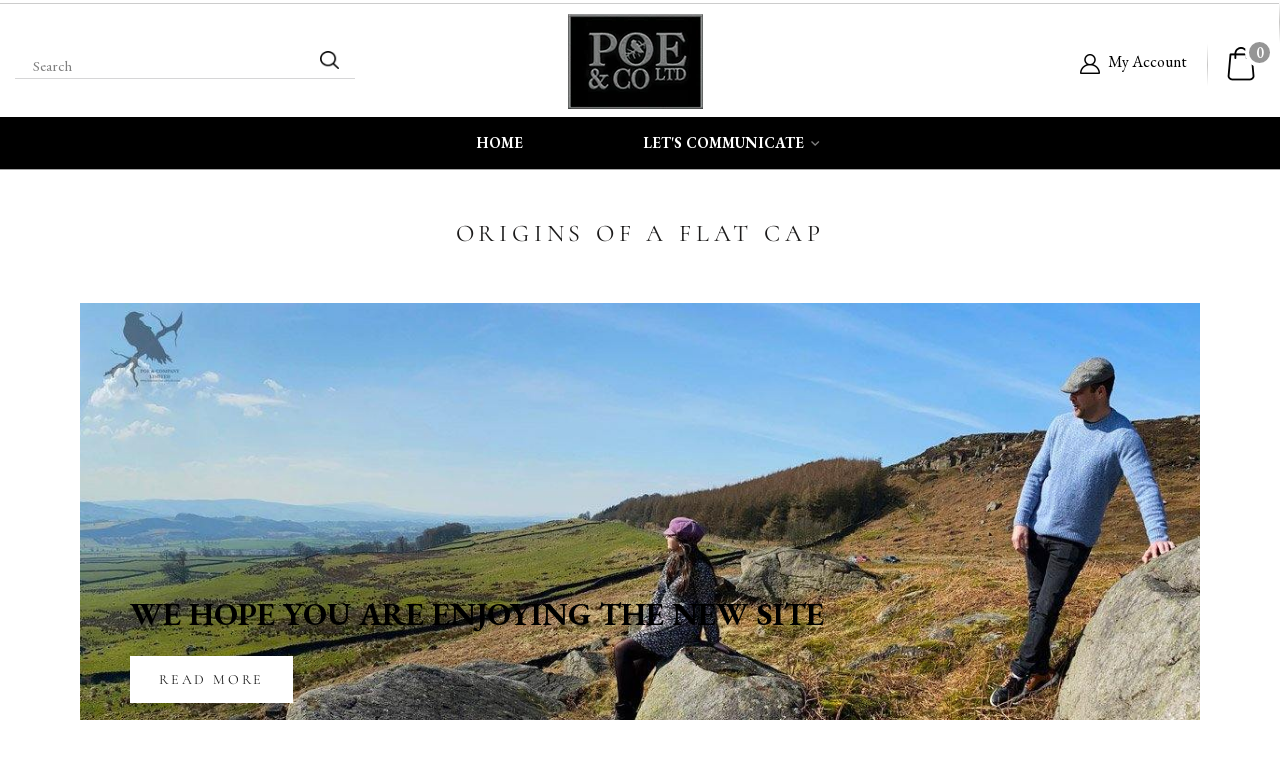

--- FILE ---
content_type: text/css
request_url: https://poeandcompanyltd.com/cdn/shop/t/59/assets/custom-style.css?v=1001826326833034471696353550
body_size: 9953
content:
/** Shopify CDN: Minification failed

Line 447:52 Expected identifier but found "!"
Line 751:89 Expected identifier but found "!"
Line 1380:0 Expected "}" to go with "{"

**/

@import url('https://fonts.googleapis.com/css2?family=EB+Garamond:ital,wght@0,400;0,500;0,600;0,700;0,800;1,400;1,500;1,600;1,700;1,800&display=swap');

body {margin: 0;padding: 0;font-family: 'EB Garamond', serif;}
a {text-decoration: none!important;color: #000; }
ul li {margin: 0;padding: 0;}
h1,h2,h3,h4,h5,h6 {margin: 0;padding: 0;color: #000;    font-family: EB Garamond,serif;}
img {max-width: 100%}
p,span {margin: 0;padding: 0;font-weight: 400; font-size: 16px; color:#000; line-height:24px}
.container {max-width: 1310px;margin: 0 auto;padding-left: 15px; padding-right: 15px}
.container-fluid {max-width: 1630px;margin: 0 auto;padding-left: 15px;padding-right: 15px}
::placeholder {color: #000;font-size: 15px;color: #000;opacity:50%; letter-spacing:normal;}
li {list-style: none}
ul {margin: 0;padding: 0;}

/* .Header--withIcons .Header__SecondaryNav {display: none;}
.HorizontalList--spacingLoose {display: none;} */
.header-main .Heading {font-family: 'EB Garamond', serif;}
.header-main .Header--center .Header__MainNav .HorizontalList {background: black;border-bottom: 1px solid #a5a5a5;}
.header-main ul.HorizontalList li a {color: white!important;font-weight: 700;letter-spacing: normal; position:relative;}
.header-main ul.HorizontalList li a:after {position: absolute;content: '';background: url(down-arrow.png);background-repeat: no-repeat;top: 8px;right: -17px;
height:10px;width:10px;z-index: 1;}
.header-main ul.HorizontalList li:first-child a:after {display:none;}
.header-main ul.HorizontalList li:hover a:after {transform: rotate(180deg);top: 3px;}
.header-main ul.HorizontalList li {padding: 13px 60px;margin: 0px;}
.header-main .header-search .Search__Form {width: 340px;padding: 0 16px;}
.header-main .header-search .Search__Inner {border-bottom: 1px solid #d6d6d7;padding: 0px;}
.header-main .header-search input::-webkit-input-placeholder { /* Edge */color: #000;opacity:50%; font-family: 'EB Garamond', serif;font-size:15px;text-transform: capitalize;}
.header-main .header-search input:-ms-input-placeholder { /* Internet Explorer 10-11 */color: #000;opacity:50%; font-family: 'EB Garamond', serif;font-size:15px;text-transform: capitalize;}
.header-main .header-search input::placeholder {font-family: 'EB Garamond', serif;color: #000;opacity:50%; font-size:15px;text-transform: capitalize;}
.header-main .header-nbr {
    padding: 4px 20px 4px 0;
    margin: 0 20px 0px 0px;
}
.header-main .header-nbr:before {
    position: absolute;
    content: "";
    left: -27px;
    top: 6px;
    height: 20px;
    width: 20px;
    background: none
}
.header-main .Header__FlexItem {
    display: flex;
    column-gap: 0px;
}
.header-main .header-cart {margin-left:0px; padding-left:20px;}
.Announcement-bar-main {
    border-bottom: 1px solid #cccccc;
}
.header-main .Header__CartDot {
    position: absolute;
    right: -17px;
    top: -7px;
    z-index: 9;
    background: #959595;
    border-radius: 50%;
    -moz-border-radius: 50%;
    min-width: 25px;
    height: 25px;
    line-height: 21px;
    text-align: center;
    font-size: 15px;
    color: #fff;
    font-weight: 600;
    border: 2px solid #ffff;
}
.header-main .Header--center .Header__MainNav {padding-bottom:0px;}
.header-main .Header:not(.Header--sidebar) .Header__Wrapper {
    max-width: 1310px;
    padding: 10px 15px;
    margin: 0 auto;
}
.Announcement-bar-main p a {
      border-bottom: 1px solid;
    font-weight: 700;
}
.Announcement-bar-main p {text-transform: uppercase;font-size: 14px;}
.AnnouncementBar__Wrapper {padding: 7px 15px;}
.header-main .Header__FlexItem.Header__FlexItem--logo {padding-bottom: 5px;}
.header-main .Header__Icon + .Header__Icon {margin-left: 20px;}
.supports-sticky .Search[aria-hidden=true] + .Header--transparent .Header__Icon {color: #000;}
.Search[aria-hidden=true] + .Header--transparent .Header__CartDot {background-color: auto;background: #959595!important;}
.header-main .header-nbr:after {
    position: absolute;
    content: "";
    height: 42px;
    width: 1px;
    background: #ffffff;
    background: -moz-linear-gradient(top,#ffffff 0%,#c8c7c6 50%,#ffffff 100%);
    background: -webkit-linear-gradient(top,#ffffff 0%,#c8c7c6 50%,#ffffff 100%);
    background: linear-gradient(to bottom,#ffffff 0%,#c8c7c6 50%,#ffffff 100%);
    filter: progid:DXImageTransform.Microsoft.gradient(startColorstr="#ffffff",endColorstr="#ffffff",GradientType=0);
    top: -3px;
    right: 0px;
}
.header-main .header-cart {position:relative;}
.header-main .header-cart:before { position: absolute;
    content: "";
    height: 42px;
    width: 1px;
    background: #ffffff;
    background: -moz-linear-gradient(top,#ffffff 0%,#c8c7c6 50%,#ffffff 100%);
    background: -webkit-linear-gradient(top,#ffffff 0%,#c8c7c6 50%,#ffffff 100%);
    background: linear-gradient(to bottom,#ffffff 0%,#c8c7c6 50%,#ffffff 100%);
    filter: progid:DXImageTransform.Microsoft.gradient(startColorstr="#ffffff",endColorstr="#ffffff",GradientType=0);
    top: -3px;
    left: 0px;}

.header-main ul.HorizontalList li .DropdownMenu ul li a {
    color: #000!important;
    text-transform: uppercase;
    padding-bottom: 10px;
    font-size: 15px;
    line-height: 20px;  transition: all 0.5s;
}
.header-main ul.HorizontalList li .DropdownMenu ul li a:hover{transform: translateX(5px);
    transition: all 0.5s;}
.header-main ul.HorizontalList li .DropdownMenu ul li  {
    padding:0px;
}
.header-main ul.HorizontalList li .DropdownMenu ul li a:after {
    display: none;
}
.mobile-search {display:none;}
.desktop-account img {
    padding-right: 5px;
}





.single-slider {margin-top: 166px;}
img.mobile_img {display: none;}
button.slick-prev.slick-arrow, button.slick-next.slick-arrow {font-size: 0px!important;}
.single-slider .slick-prev {cursor: pointer;  z-index: 1;    transform: rotate(180deg);
    position: absolute;top: 47%;left: 100px;background: url(arrow11.png) no-repeat center bottom;font-size: 0px;border: 0px;height: 40px;width: 40px;}
.single-slider .slick-next {cursor: pointer;  z-index: 1;
    position: absolute;top: 47%;right: 100px;background: url(arrow11.png) no-repeat center bottom;font-size: 0px;border: 0px;height: 40px;width: 40px;transform: rotate(0deg);}
.single-slider .slick-next:before {display:none;} 
.single-slider .slick-prev:before {display:none;}



.category-section {padding: 0px 0 0px 0;}
.category-heading-main h2 {text-align: center;font-size: 32px;text-transform: uppercase;font-weight: 600;padding-bottom: 30px;}
.category-box-main {display: grid;grid-template-columns: 1fr 1fr;}
.category-itam-main {display: grid;grid-template-columns: 1fr 1fr;}
.category-box-main {display: grid;grid-template-columns: 1fr 1fr;}
.category-itam-main:first-child .category-box-left {position: relative;}
.category-itam-main:nth-child(2) .category-box-left {position: relative;}
.category-itam-main:nth-child(3) .category-box-left {order:1;position: relative;}
.category-itam-main:last-child .category-box-left {order:2;position: relative;  padding: 0px 116px;}

.category-box-main .category-itam-main.left .category-box-right { order: 1; position: relative;}
.category-box-main .category-itam-main.left .category-box-left {order: 2; position: relative;}
.category-box-main .category-itam-main.right .category-box-right { order: 2; position: relative;}
.category-box-main .category-itam-main.right .category-box-left {order: 1; position: relative;}

.category-box-main .category-itam-main.left .category-box-left:after {
    position: absolute;
    content: "";
    left: -25px;
    top: 0px;
    height: 56px;
    width: 62px;
    background: url(arrow.png)no-repeat;
    z-index: 1;
    bottom: 0;
    margin: auto;
}
.category-box-main .category-itam-main.right .category-box-left:after {
	position: absolute;
	content: "";
	right: -35px;
	top: 0px;
	height: 50px;
	width: 62px;
	background: url(arrow.png)no-repeat;
	z-index: 1;
	bottom: 0;
	margin: auto;
}

.category-box-right img {width: 100%;height: 100%;}
h2.box-nbr {text-align: right;padding: 0;color: #1e1e1e;font-size: 100px;font-weight: 900;font-family: Nunito Sans,sans-serif;position: relative;top: 45px;right: -19px;}
.category-box-left {
    padding: 0 65px;
    text-align: center;
}
.category-box-left h3 {
    font-size: 32px;
    font-weight: 700;
    padding-top: 7px;
    line-height: 32px;min-height: 80px;
}
.category-box-left p {font-size: 18px;padding-top: 90px;}

.category-itam-main .category-box-left {position:relative;}
 
.category-itam-main:last-child .category-box-left h2.box-nbr {text-align: left!important;right:18px;}
.category-itam-main:nth-child(3) .category-box-left {
    text-align: center;
    padding: 0 65px;
}
.category-itam-main:first-child .category-box-left h2 {color:#01d2d2;}
.category-itam-main:nth-child(2) .category-box-left h2 {color: #dede04;}
.category-itam-main:nth-child(3) .category-box-left h2  {color: #d405d4;}
.category-itam-main:last-child .category-box-left h2 {color: #1e1e1e;}


.category-itam-main:nth-child(3) .category-box-right {order: 2;position: relative;}
.category-itam-main:nth-child(4) .category-box-right {order: 2;position: relative;}
.category-itam-main:nth-child(4) .category-box-left {order:1;position: relative;}

.category-itam-main:nth-child(7) .category-box-right {order: 2;position: relative;}
.category-itam-main:nth-child(8) .category-box-right {order: 2;position: relative;}
.category-itam-main:nth-child(8) .category-box-left {order: 1;position: relative;}


.category-itam-main:first-child .category-box-left:after {
    position: absolute;
    content: "";
    left: -25px;
    top: 0px;
    height: 56px;
    width: 62px;
    background: url(arrow.png)no-repeat;
    z-index: 1;
    bottom: 0;
    margin: auto;
}
.category-itam-main:nth-child(6) .category-box-left:after,
.category-itam-main:nth-child(2) .category-box-left:after {
    position: absolute;
    content: "";
    left: -25px;
    top: 0px;
    height: 54px;
    width: 62px;
    background: url(arrow.png)no-repeat;
    z-index: 1;
    margin: auto;
    bottom: 0;
}
.category-itam-main:nth-child(7) .category-box-left:after,
.category-itam-main:nth-child(8) .category-box-left:after,
.category-itam-main:nth-child(3) .category-box-left:after {
    position: absolute;
    content: "";
    right: -35px;
    top: 0px;
    height: 50px;
    width: 62px;
    background: url(arrow.png)no-repeat;
    z-index: 1;
    bottom: 0;
    margin: auto;
}
.category-itam-main:nth-child(4) .category-box-left:after {
    position: absolute;
    content: "";
    right: -35px;
    top: 0px;
    height: 50px;
    width: 62px;
    background: url(arrow.png)no-repeat;
    z-index: 1;
    bottom: 0;
    margin: auto;
}
.category-itam-main:nth-child(5) .category-box-left:after {
    position: absolute;
    content: "";
    left: -25px;
    top: 0px;
    height: 56px;
    width: 62px;
    background: url(arrow.png)no-repeat;
    z-index: 1;
    bottom: 0;
    margin: auto;
}
/*
.category-itam-main:last-child .category-box-left:after {
    position: absolute;
    content: "";
    left: -25px;
    top: 0px;
    height: 56px;
    width: 62px;
    background: url(arrow.png)no-repeat;
    z-index: 1;
    bottom: 0;
    margin: auto;
}*/
.category-itam-main:nth-child(5) .category-box-left {position: relative;}
a.btn-bain {
    font-size: 16px;
    text-transform: uppercase;
    font-weight: 700;
    margin-top: 20px;
    display: inline-block;
    border: 1px solid;
    padding: 8px 30px;  transition: all 0.4s;
}
.category-itam-main:last-child .category-box-left h3 {
    padding-left: 50px;
    padding-right: 50px;
}
a.btn-bain:hover {
    background: #000;
    color: #fff;
    transition: all 0.4s;
}




.insta-inner-img {line-height: 0;}
.insta-inner-img .instaBlock {display: grid;justify-content: space-between; grid-template-columns: auto auto auto;}
.insta-inner-img .insta-left {display: grid; grid-template-columns: auto auto; line-height: 0; column-gap: 7px;  row-gap: 7px;  }
.insta-inner-img .insta-middle {text-align: center; padding-left: 7px; padding-right: 7px;}
.insta-inner-img .insta-right {  column-gap: 7px; row-gap: 7px; display: grid; grid-template-columns: auto auto}
.insta-inner-img .instaBlock a.insta-img { width: 100%; line-height: 0;}
.insta-inner-img .instaBlock a.insta-img { height: 100%; object-fit: cover;}
.insta-inner-img .instaBlock a.insta-img{ position:relative; overflow: hidden; display: flex; cursor:pointer; padding-bottom: 1px;}  
.insta-inner-img .instaBlock a.insta-img img{width:100%; height:auto; transition:0.75s;}
.insta-inner-img .instaBlock a.insta-img .overlay{position:absolute; bottom:-100%; left:0%; height:100%; box-sizing:border-box; padding:20px; opacity: 0.9;
   width:100%;  transition:all 0.5s; color:#fff; text-align: center; 
background: rgb(160,105,63);
background: linear-gradient(180deg, rgba(160,105,63,1) 0%, rgba(115,44,132,1) 100%);}
.insta-inner-img .instaBlock a.insta-img:hover .overlay{bottom:0;}
.insta-inner-img .instaBlock a.insta-img .overlay img{width:unset;}
a:hover, button:hover, [role=button]:hover, input:hover, label:hover, select:hover, textarea:hover {opacity: unset;}
.insta-inner-img .insta-middle .insta-img {width: 100% !important;}
.insta-inner-img .instaBlock a.insta-img .overlay .img-text {position: absolute; left: 0;  right: 0; top: 35%; z-index: 9;}
.insta-inner-img .instaBlock a.insta-img .overlay .img-text h3{font-size: 20px; color: #fff; letter-spacing: 0; line-height: normal; text-align: center; font-weight: 500;
  margin:10px 0;}
.insta-inner-img .instaBlock a.insta-img .overlay:after { background-color: unset;}
h3.big-img-title {font-size: 32px !important;}



.about-main {display: flex;column-gap: 30px;}
.about-text {padding: 15px 46px 33px 19px;}
.about-center-main img {position: absolute;max-width: 585px;border: 10px solid #fff ;margin-left: -31px;margin-top: 14px;}
.about-section {margin-top: 130px;margin-bottom: 65px;}
.about-text h2 {font-size: 32px;text-transform: uppercase;font-weight: 700;padding-bottom: 25px;line-height: 32px;}
.about-left-main iframe {width: 100%;height: 550px;}
.about-left-main {width: 47%;}
.about-center-main {width: 35%;}
.about-right-main {width: 18%;}
.about-tha-shop-main p {line-height: 28px;max-width: 676px;}

.about-tha-shop {padding: 23px 0 100px 0px;}
.about-tha-shop-main {background: url(about-bg.jpg);background-size: cover;background-repeat: no-repeat;padding: 86px 0px 110px 100px;}
.about-tha-shop-main h2 {font-size: 32px;line-height: 32px;font-weight: 700;text-transform: uppercase;padding-bottom: 20px;}
.about-tha-shop-main p {line-height: 28px;max-width: 676px;}
.about-tha-shop-main p a {font-weight: 700;text-decoration: underline!important;line-height: 28px;}


.featured-product-main {max-width: 1630px;margin: 0 auto;padding: 0 15px;}
h2.SectionHeader__Heading.Heading.u-h1 {font-size: 32px;font-weight: 700;line-height: 24px;letter-spacing: normal;  font-family: EB Garamond,serif;}
 h3.SectionHeader__SubHeading.Heading.u-h6 {font-size: 18px;font-weight: 400;line-height: 24px;text-transform: capitalize;font-family: 'EB Garamond', serif;letter-spacing: normal;}
.featured-product-main .slick-prev {font-size: 0;position: absolute;z-index: 1;  transform: none;top: 40%;left: -55px;cursor: pointer;width: 36px;height: 36px;background: #ededed;}
.featured-product-main .slick-next {right: -50px;position: absolute;margin: 0 auto;
    top: 40%;right: -55px;background: #ededed;border: 0;transform: rotate(180deg);color: #000;width: 36px;height: 36px;font-size: 0;cursor: pointer;}
.featured-product-main button.slick-next.slick-arrow:before {content: "\f104";font: 14px/1 FontAwesome;font-weight: 700;height: 10px;width: 20px;font-size: 16px;}
.featured-product-main button.slick-prev.slick-arrow:before {content: "\f104";font: 14px/1 FontAwesome;font-weight: 700;height: 10px;width: 20px;font-size: 16px;}
.featured-product-main .slick-next:hover {background: black;}
.featured-product-main .slick-prev:hover {background: black;}
.featured-product-main .slick-next:hover:before{color:#fff;}
.featured-product-main .slick-prev:hover:before {color:#fff;}
button.slick-prev.slick-arrow, button.slick-next.slick-arrow {font-size: 0px!important;}
button.slick-prev.slick-arrow, button.slick-next.slick-arrow {font-size: 0px!important;}
.Grid__Cell .ProductItem__Wrapper .ProductItem__Title {font-size: 16px;line-height: 24px;text-transform: capitalize;color: #000000!important;padding: 20px 55px 20px 55px;letter-spacing: normal; min-height: 160px;}
.Price--compareAt {position: relative;margin-left: 10px;font-size: 20px;color: #000;font-weight: 700;font-family: 'EB Garamond', serif;    letter-spacing: normal;}
.Price--highlight {color: var(--product-sale-price-color);color: #959595;font-size: 16px;line-height: 24px;font-family: 'EB Garamond', serif;   letter-spacing: normal;}
.ProductItem__Price{position: relative;margin-left: 0px;font-size: 20px;color: #000;font-weight: 700;font-family: 'EB Garamond', serif;   letter-spacing: normal;} 
.Grid__Cell .ProductItem__Wrapper .ProductItem__Title a {color: #000!important;font-family: EB Garamond,serif;font-size: 17px;}
.featured-product-main .ProductList--grid {padding:0px;}
input.btn-bain {font-size: 16px;text-transform: uppercase;font-weight: 700;margin-top: 20px;display: inline-block;border: 1px solid;padding: 8px 30px;transition: all .4s;}
  input.btn-bain:hover {background:#000; transition:all 0.4s; color:#fff;}
.featured-product-main {border: 0px!important;}
.featured-product-main .Section--spacingNormal {padding:110px 0 50px 0!important;}
.featured-product-main  .SectionHeader:not(:only-child){margin-bottom: 35px;}


.review-section {background: url(review-bg.jpg) no-repeat; padding:90px 0px 115px 0px; }
.review-left-main {max-width: 100%;}
.review-section .slick-dots li {display: inline-block;height: 16px;width: 16px;border-radius: 50%;background: #ffffff;opacity: .2;margin: 0 4px;vertical-align: middle;cursor: pointer;transition: all .5s ease;}
.review-section .slick-dots li button {display: none;}
.review-section  .slick-dots li.slick-active, .review-section  .slick-dots li:hover {opacity: 1;}
.review-section .review-left-main h2 {font-size: 32px;text-transform: uppercase;font-weight: 700;
    padding-bottom: 15px;position: relative;color: #fff;  line-height: 30px;max-width: 404px;padding-left: 0px;padding-top: 20px;}
.review-section .review-left-main h2:before {position: absolute;content: "";left: 0px;top: -36px;height: 37px;width: 55px;background: url(dot-reviews.png)no-repeat;z-index: 1;}
.review-itam h4 {font-size: 17px;font-weight: 600;color: #fff;}
.review-itam p {color: #fff;font-size: 18px;line-height: 24px;font-style: italic;}
.review-itam h3 {font-size: 18px;font-weight: 600;color: #fff; text-transform: uppercase;padding-top: 15px;}
.review-itam {padding: 30px 50px 12px 0;  margin-right: 20px;}
.review-client-detail {display: flex;column-gap: 10px;align-items: center;padding: 8px 0 0px 0;}
.review-client-name-main span {color: #fff;}
.review-itam.slick-slide.slick-current.slick-active {position: relative;}
.review-itam.slick-slide.slick-current.slick-active:before {position: absolute;content: "";height: 80%;width: 1px;top: 15px;right: 63px;background: linear-gradient(to bottom,#000000 0%,#9b9b9b 50%,#000000 100%);}
.review-itam  img {display: block;padding-bottom: 20px;}
.review-section .slick-prev {font-size: 0;position: absolute;z-index: 1;transform: none;bottom: -10%;left: 0px;cursor: pointer;width: 36px;height: 36px;background: #ededed;}
.review-section .slick-next {position: absolute;bottom: -10%;left: 50px;
    background: #ededed;border: 0;transform: rotate(180deg);color: #000;width: 36px;height: 36px;cursor: pointer;}
.review-section button.slick-next.slick-arrow:before {content: "\f104";font: 14px/1 FontAwesome;font-weight: 700;height: 10px;width: 20px;font-size: 16px;}
.review-section button.slick-prev.slick-arrow:before {content: "\f104";font: 14px/1 FontAwesome;font-weight: 700;height: 10px;width: 20px;font-size: 16px;}
.review-section .slick-next:hover {background: #999;}
.review-section .slick-prev:hover {background: #999;}
.review-section .slick-next:hover:before{color:#fff;}
.review-section .slick-prev:hover:before {color:#fff;}


.timeline-main {position: relative;}
.timeline-main .Timeline__Nav {position: absolute;top: 8px;left: 300px;}
.timeline-main .Timeline__ListItem {max-width: 100%;}
.timeline-main .Timeline__Item {flex-direction: row-reverse;}
.timeline-main .SectionHeader__Description.Rte {max-width: 100%;}
.timeline-main .Timeline__Inner {padding: 150px 50px 100px 300px;background: #f5f5f5;overflow: inherit; height:600px;}
.timeline-main .Timeline__ListItem {max-width: 100%;}
.timeline-main .SectionHeader__Description.Rte {max-width: 100%;}
.timeline-main .Timeline__NavWrapper button {background: white;padding: 6px 30px;}
.timeline-main .Timeline__NavWrapper {display: flex;align-items: center;text-align: left;column-gap: 10px;overflow: inherit;padding-bottom: 37px;}
.timeline-main .Timeline__NavWrapper button span {font-size: 16px;font-weight: 700;letter-spacing: 0px;line-height: 32px;font-family: EB Garamond,serif;color:#959595;}
.timeline-main .Timeline__NavItem.is-selected {background: #000;overflow: initial;}
.timeline-main  .Timeline__NavItem.is-selected:after {clip-path: polygon(49% 100%,0 0,100% 0);width: 20px;bottom: -8px;overflow: auto;height: 10px;left: 0;right: 0;margin: 0 auto;}
.timeline-main .Timeline__NavItem.is-selected span {color: #fff;}
.timeline-main .Timeline__Header h3.SectionHeader__SubHeading {font-size: 18px;text-transform: capitalize;letter-spacing: initial;line-height: 24px;font-family: EB Garamond,serif;}
.timeline-main .Timeline__Header h2.SectionHeader__Heading {font-size: 32px;text-transform: capitalize;letter-spacing: initial;line-height: 36px;font-family: EB Garamond,serif; font-weight:700;text-transform: uppercase;}
.timeline-main .Timeline__Header p {font-size: 16px;line-height: 32px;margin-top: 10px;} 
.timeline-main .SectionHeader__Description.Rte {margin-top: 14px;}
.timeline-main .shopify-section--bordered > .Section--spacingNormal {padding-top:0px;}
.timeline-main  .shopify-section--bordered + .shopify-section--bordered {border:0px;}
.timeline-main .Section--spacingNormal {padding:0px;!important;}
.shopify-section--bordered + .shopify-section--bordered {border:0px;}




.featured-product-main1 {background:#f9f9f9;border-top: 1px solid #adaeb0;}
.product-list-main {display: flex;align-items: center;  column-gap: 10px;}
.featured-product-main1 .product-list-main a {width: 50%;text-transform: capitalize; letter-spacing:0px;}
.featured-product-main1 .product-detail-main {width: 50%;}
.featured-product-main1 .Grid__Cell .ProductItem__Wrapper .ProductItem__Title {padding: 5px 10px 5px 0;min-height: auto;}
.Price--compareAt {color: red; font-size:16px; font-weight:400;}
 .ProductItem__Label {font-size: 14px!important;text-transform: uppercase!important;border-radius: 50%;width: 55px;height: 55px;line-height: 14px;
box-shadow: inherit;text-shadow: inherit; background: #adaeb0;font-weight: 700;}
.featured-product-main1 .ProductList--grid {padding:0px;}
.featured-product-main1 .ProductList--grid[data-desktop-count="3"] > .Grid__Cell {padding-left:0px;}
.featured-product-main1  .ProductItem__Info.ProductItem__Info--center {text-align: left;}
.featured-product-main1  .shopify-section--bordered > .Section--spacingNormal {padding:0px;}
.featured-product-main1 .grid-main .Grid {background: white;margin: 20px 10px;padding: 20px;}
.featured-product-main1 .slick-prev {font-size: 0;position: absolute;z-index: 1;  transform: none;top: 47%;left: -55px;cursor: pointer;width: 36px;height: 36px;background: #ededed;}
.featured-product-main1 .slick-next {right: -50px;position: absolute;margin: 0 auto;
    top: 47%;right: -55px;background: #ededed;border: 0;transform: rotate(180deg);color: #000;width: 36px;height: 36px;font-size: 0;cursor: pointer;}
.featured-product-main1 button.slick-next.slick-arrow:before {content: "\f104";font: 14px/1 FontAwesome;font-weight: 700;height: 10px;width: 20px;font-size: 16px;}
.featured-product-main1 button.slick-prev.slick-arrow:before {content: "\f104";font: 14px/1 FontAwesome;font-weight: 700;height: 10px;width: 20px;font-size: 16px;}
.featured-product-main1 .slick-next:hover {background: black;}
.featured-product-main1 .slick-prev:hover {background: black;}
.featured-product-main1 .slick-next:hover:before{color:#fff;}
.featured-product-main1 .slick-prev:hover:before {color:#fff;}
.product-detail-main h2.ProductItem__Title.Heading a {-webkit-line-clamp: 2;  -webkit-box-orient: vertical;overflow: hidden;text-overflow: ellipsis;
 display: -webkit-box;width: 100%;font-size: 17px;line-height:24px;}
.product-detail-main p.ProductItem__Vendor.Heading {    letter-spacing: 0;
    text-transform: capitalize;color: #959595; font-size:16px; font-weight:400;}
.featured-product-main1 .SectionHeader:not(:only-child) {margin-bottom: 15px;}
.featured-product-main1 .Section--spacingNormal {padding: 113px 0 90px 0!important;}


.home-tabs {padding: 20px 0 0 0;}
.home-tabs .tabs-stage p.ArticleItem__Excerpt {display: none;}
.home-tabs .features--heading-large .u-h2, .features--heading-large .Rte h2 {font-size: 18px;line-height: 24px;font-weight:700;text-transform: capitalize;}
.home-tabs .ArticleItem__Content h2 a {font-size: 18px;text-transform: capitalize;letter-spacing: 0;line-height: 16px;font-family: EB Garamond,serif;font-weight: 700;
color: #000;-webkit-line-clamp: 3;-webkit-box-orient: vertical;overflow: hidden;text-overflow: ellipsis;display: -webkit-box;min-height: 77px;line-height: 24px;margin-bottom:5px;}
.home-tabs .tabs-nav-main {display: flex;justify-content: space-between;padding-bottom:30px;align-items: center;}
.home-tabs .tabs-stage {padding:0px!important;border: 0px;}
.home-tabs .tabs-nav-main ul.tabs-nav {width: 90%;display: flex;align-items: center;}
.home-tabs .tabs-nav-main ul.tabs-nav li {display: inline-block;float: none;line-height: 24px;margin: 0 40px;padding: 8px 5px;
    width: auto;color: #959595;position: relative;text-transform: uppercase;z-index: 1;cursor: pointer;border: none;font-weight: 700;height: auto;letter-spacing: 1px;}
.home-tabs .tabs-nav-main ul.tabs-nav li:first-child{margin-left:0px;}
.home-tabs .tabs-nav-main ul.tabs-nav li:first-child:before {display:none;} 
.home-tabs .tabs-nav-main li.tab-active:after  {width: 0;height: 0;border-left: 8px solid transparent;
    border-right: 8px solid transparent;border-top: 10px solid #000000;content: "";position: absolute;bottom: -12px;  margin: 0 auto;left: 0;right: 0;}
.home-tabs .tabs-nav-main li.tab-active {border-bottom: 2px solid #000!important;}
.home-tabs .tabs-nav-main ul.tabs-nav li span {font-size: 28px;letter-spacing: 0px;line-height: 24px;text-transform: capitalize;font-weight: 700;color:#999999;padding: 9px 0;}
.home-tabs .tabs-nav-main li.tab-active span {color: #000!important;}
.home-tabs .tabs-nav-main ul.tabs-nav li:before {position: absolute;content: "";left: -38px;top: 9px;height: 26px;width: 3px;background: #e2e2e2;}
.home-tabs .tabs-stage .ArticleItem__Content a.ArticleItem__Link {font-size: 16px;font-weight: 700;text-transform: uppercase;color: #000;border-bottom: 2px solid #8f8f8f;line-height: 15px;}
.home-tabs .tabs-stage .Link--underline::before {display:none;}
.home-tabs .tabs-nav-view-all a {color: #959595;text-transform: capitalize;border-bottom: 1px solid #959595;padding-top: 27px;display: inline-block;}
.home-tabs .tabs-stage  .Grid__Cell:first-child {padding-left: 0px;}
.home-tabs .tabs-stage .Grid__Cell a.ArticleItem__ImageWrapper {min-height: 286px;} 
.home-tabs .Section--spacingNormal {padding-bottom:0px!important;}







.footer-main .footer-locetion:before {position: absolute;content: "";left: 0;top: 3px;background-image: url(footer-locestion.png);height: 24px;width: 25px;background-repeat: no-repeat;}
.footer-main .footer-contect li {padding: 4px 0 19px 30px;color: #000;list-style: none;font-size: 14px;}
.footer-main .footer-nbr:before {position: absolute;content: "";left: 0;top: 3px;background-image: url(footer-call.png);height: 20px;width: 25px;background-repeat: no-repeat;}
.footer-main .foootergmail:before {position: absolute;content: "";left: 0;top: 9px;background-image: url(footer-gmail.png);height: 20px;width: 25px;background-repeat: no-repeat;}
.footer-main li.footer-facebook:before {position: absolute;content: "";left: 0;top: 3px;background-image: url(foo-face.png);height: 25px;width: 25px;background-repeat: no-repeat;}

.footer-main li.footer-insta, li.footer-facebook, .footer-nbr, .foootergmail, .footer-locetion {position: relative;padding-left: 40px!important;line-height: 24px;
  padding-bottom: 16px!important;letter-spacing: 0px;font-size: 16px;padding-top: 0px!important;}
.footer-main .Footer__Title.Heading.u-h6 {font-size: 20px;text-transform: uppercase;font-weight: 700;letter-spacing: 0px;line-height: 65px;font-family: EB Garamond,serif;}
.footer-main .Footer__Social li:first-child {padding: 0px;margin-left: 0px!important;}
.footer-main .Footer__Social {margin-top: 0px;margin-left: 0px;}
.footer-main .Footer__Social li {margin: 0px!important;padding: 8px;}
.footer-main ul.Linklist li {margin: 0px;}
.footer-main ul.Linklist li a {line-height: 32px;     font-size: 16px;   color: #000;}
.footer-main ul.Linklist li:last-child {text-decoration: underline;font-weight: 700;}
 .footer-main::after {position: absolute;content: '';background: url(footer-bg.jpg);background-repeat: no-repeat;top: 0;right: 0;height: 668px;width: 635px;z-index: 1;}
.footer-main {position: relative;}
.footer-main .Footer__Block--newsletter {position: relative;z-index: 2;}
.footer-main .Footer__Block.Footer__Block--links {width: 22%;}
.footer-main .Footer__Block.Footer__Block--text {width: 28%!important;}
.footer-main .Footer__Block.Footer__Block--newsletter {width: 30%;flex-basis: 30%;padding-right: 202px;padding-left: 70px;}
.footer-main .Footer__Block.Footer__Block--newsletter .newsletter_img {display:none;}
.footer-main form input.Form__Input {background: #fff;}
.footer-main form input.Form__Input::placeholder {color: #000;font-size: 16px;} 
.footer-main .footer-main .Form__Submit.Button.Button--primary {font-size: 16px;font-weight: 700;letter-spacing: 0;}
.footer-main .Footer__Aside {max-width: 1040px;border-top: 1px solid #ccc;padding-top: 10px;}
.footer-main ul.Footer__PaymentList {column-gap: 5px;display: flex;}
.footer-main .list.list-payment li strong {font-size: 16px;line-height: 22px;color: #000;}
.footer-main .list.list-payment li {font-size: 16px;line-height: 22px;color: #000;}
.footer-main .list.list-payment li small{font-size: 16px;line-height: 22px;color: #000;}
.Footer {padding: 90px 0 0px 0;}
.footer-main .Footer__Social li span {font-size: 22px;}
.footer-main .Footer__Social {padding-top: 20px;}
.footer-main .Footer__Aside {margin-top:25px!important;}
.footer-main .Footer__Block.Footer__Block--text img {margin: 0;padding: 28px 0 40px;}
.Footer {color:#000!important;}
.footer-main li.foootergmail a {color: #000!important;}
.footer-main li.footer-nbr a {color: #000!important;}
.footer-main .Footer__Block.Footer__Block--links:last-child ul.Linklist li:last-child {text-decoration: none;font-weight: 700;}
.footer-main .Container {padding: 0px 15px;max-width: 1630px;margin: 0 auto;}
.Footer__Block.Footer__Block--Quicklinks ul li:last-child {font-weight: 400;text-decoration: none!important;border-bottom: 0px;}

.product-left-main {width: 44%;margin:0px;padding:50px;}

.product-right-main {padding: 50px;width: 56%;background: #fafafa;position: inherit;}
.product-right-main .ProductMeta h2.ProductMeta__Vendor.Heading.u-h6 {font-size: 20px;margin-bottom: 3px;line-height: 24px;color: #959595;letter-spacing: 0;text-transform: capitalize;}
.product-right-main .Product__Info {width: 100%;margin: 0px;max-width: 100%;}
.product-right-main h1.ProductMeta__Title.Heading.u-h2 {font-size: 35px;color: #000;padding-bottom: 0;margin-bottom: 0;line-height: 40px;font-weight: 700;font-family: EB Garamond,serif;letter-spacing: 0;}
.product-right-main span.ProductMeta__Price.Price.Price--highlight.Text--subdued.u-h4 {font-size: 36px;line-height: 48px;letter-spacing: 0;color: #000;font-weight: 400;font-family: EB Garamond,serif; margin-right:15px;}
.product-right-main .ProductMeta__Price.Price--compareAt {margin-left: 0px;} 
.product-right-main .ProductMeta__Sku span {display: block;font-family: EB Garamond,serif;}
.product-right-main p.ProductMeta__Sku.Heading.Text--subdued.u-h6 {font-size: 15px;color: #000;font-weight: 700;letter-spacing: 0;font-family: EB Garamond,serif;
border-top: 1px solid #ccc;margin-top: 13px;}
.product-right-main .ProductForm__Option span.ProductForm__Label {font-size: 15px;font-weight: 700;}
.product-right-main .ProductForm__Option ul.SizeSwatchList li label {padding: 8px 16px;text-transform: uppercase;color: #959595;font-size: 14px;}
.product-right-main  span.ProductForm__Label {font-size: 15px;font-weight: 700;}

.QuantitySelector__Button {background: #f0f0f0;font-weight: 600;color: #767676;padding: 10px 16px;font-size: 22px;  line-height: 20px;}
.QuantitySelector input {width: 60px!important;}
.QuantitySelector input {height: 40px;text-align: center;font-size: 18px;font-family: EB Garamond,serif;}
.QuantitySelector svg {stroke-width: 3px;vertical-align: 0px;width: 10px;}
.QuantitySelector--large .QuantitySelector__Button {padding: 10px 16px;}

.ProductForm__AddToCart {background: #000;padding: 12px 50px;width: auto;}
.ProductForm__AddToCart span {color: #fff;font-weight: 700;text-transform: uppercase;font-size: 18px;font-family: EB Garamond,serif;letter-spacing: 0;}
.product-right-main .shopify-payment-button {width: 269px;height: 50px;margin-top: -4px;}
.shopify-cleanslate .h7OYsWHrW5495r9beh2n span {white-space: pre !important;font-size: 16px;font-weight: 700;text-transform: uppercase;color: #ffff;}
.product-right-main .ProductForm__AddToCart {
    width:296px;height: 54px;
}
.product-right-main .HorizontalList--spacingTight .HorizontalList__Item {margin-right: 3px;margin-left: 8px;}
.product-right-main .ProductMeta__Sku {padding: 18px 0 10px 0;}
.shopify-installments {margin-top: 0;margin-bottom: 0;
    display: inline-block;padding: 20px 0;border-top: 1px solid #ccc;border-bottom: 1px solid #ccc;margin: 18px 0 0 0;width: 100%;}
.shopify-installments__content {padding-right: 4px;display: inline-block;background: red;}
.product-right-main .ProductMeta__PriceList {margin-top:0px;border-bottom: 1px solid #ccc;padding-bottom: 12px;margin-bottom: 13px;}
.product-right-main button#BIS_trigger {
    width: 49%;
}
.product-right-main .ProductForm {
    margin-top: 6px;
}
.product-right-main .ProductMeta__ShareButtons a {
    background: #afafaf;
    padding: 5px;
    border-radius: 100px;
    color: #fff;
    margin: 0 4px;
}
.product-right-main .ProductMeta__ShareButtons {
    border-top: 1px solid #ccc;
    width: 100%;
    padding: 20px 0 0 0;
    margin-top: 30px;
}
.product-right-main .Product__Info {
    padding-bottom: 0px;
}
.product-right-main .ProductMeta__ShareButtons a svg {
    color: #fff;    opacity: 1;
}
.bredcum-main{padding: 18px 0 5px;margin-bottom: 6px;}
.bredcum-main a {font-weight: 700;}
.bredcum-main span {color: #777;}
span.fnt-size {
    font-size: 15px;
    color: #777;
    padding-right: 5px;
    font-family: Barlow,sans-serif;padding-left: 4px;
}
.product-left-main .slick-prev {font-size: 0;position: absolute;z-index: 1;  transform: none;top: 50%;left: -30px;cursor: pointer;width: 22px;height: 22px;
                     background:url(arrow2.png) no-repeat;}
.product-left-main .slick-next {right: -50px;position: absolute;margin: 0 auto;background:url(arrow2.png) no-repeat;
    top: 50%;right: -30px;border: 0;transform: rotate(180deg);color: #000;width: 22px;height: 22px;font-size: 0;cursor: pointer;}
/* .product-left-main button.slick-next.slick-arrow:before {content: "\f078";font: 14px/1 FontAwesome;font-weight: 700;height: 10px;width: 20px;font-size: 16px;}
.product-left-main button.slick-prev.slick-arrow:before {content: "\f078";font: 14px/1 FontAwesome;font-weight: 700;height: 10px;width: 20px;font-size: 16px;} */
.product-left-main .slick-track a img {
    padding: 15px;object-fit:cover;
}
.product-left-main .slick-track a {
    padding: 10px;
border: 1px solid #dcdcdc;
    height: 147px;
}
.Product__Gallery:not(.Product__Gallery--stack).Product__Gallery--withThumbnails .Product__SlideshowNavImage {
    margin: 6px;
}
.product-left-main a.Product__SlideshowNavImage.AspectRatio.slick-slide.slick-active.is-selected {
    border: 1px solid #000;
}
.product-detail-main .Product__SlideshowNavScroller {
    margin-top: 55px;
}
/* .product-left-main a.Product__SlideshowNavImage.AspectRatio.slick-slide.slick-current.slick-active.is-selected {
    border: 2px solid #000;
} */
.Product__Wrapper.product-detail-main{
    display: flex;
    width: 100%;
    max-width: 100%;
    column-gap: 50px;
}
.product-btn-main {display: flex;align-items: center;column-gap: 10px;flex-wrap: wrap;max-width:600;padding-bottom: 35px;}
.quantity-main {
    border-top: 1px solid #ccc;
    border-bottom: 1px solid #ccc;
    padding: 10px 0 24px 0;margin-top:5px;
}
.product-right-main  .shopify-payment-button__button--branded {min-height: 54px;}
.product-right-main .ProductForm__AddToCart {
    width: 296px;
    height: 54px;
    color: #fff;
    font-weight: 700;
    font-family: EB Garamond,serif;
    font-size: 18px;
}
.product-right-main .SizeSwatch__Radio:checked + .SizeSwatch{
    color: #000!important;
}
.product-right-main p.ProductForm__Inventory.Text--subdued {
    font-size: 16px;
    font-weight: 700;
    color: #000;
}




.descriptionMain { font-size: 15px; color: #131313; margin: 110px 0 60px;}
.descriptionMain ul.tabs {border-bottom: 1px solid #dcdcdc; display: block; margin: 0 0 20px; padding: 0;}
.descriptionMain ul.tabs li {display: inline-block; height: auto;  margin: 0 10px 0 0;  padding: 0; width: auto;}
.descriptionMain ul.tabs li a.active{background: #f5f5f5;color: #000;}
.descriptionMain ul.tabs li a:hover {background: #f5f5f5; color: #000;}
.descriptionMain ul.tabs li a {display: block; line-height: 48px;  background: #fff; padding: 0 25px; text-decoration: none;text-transform: uppercase; font-size: 17px; color: #999999; font-weight:800;
     border: solid 1px #dcdcdc;  border-bottom: none;}
.descriptionMain  div#tab-description h1 {font-size: 25px;}
.product-single__description p {text-align: left !important;}
#size-chart p {text-align: left !important;}
.product-single__description p img {
    margin-left: 0!important;
}





.recommand-custom .ProductItem__Wrapper {display: flex;background: #ffffff;padding: 20px;column-gap: 20px;box-shadow: rgb(99 99 99 / 11%) 0px 2px 8px 0px;}
.recommand-custom .ProductItem__Wrapper a {width: 50%;}
.recommand-custom .ProductItem__Info.ProductItem__Info--center {text-align: left;display: flex;flex-direction: column;justify-content: center;width:50%;}
.recommand-custom h2.ProductItem__Title.Heading a {-webkit-line-clamp: 2;-webkit-box-orient: vertical;overflow: hidden;
    text-overflow: ellipsis;display: -webkit-box;width: 100%;font-size: 17px;line-height: 24px;text-transform: capitalize;letter-spacing: 0;font-family: EB Garamond,serif;}
.recommand-custom a.btn-bain {display:none;}
.ProductItem__LabelList {position: absolute;right: 0px;top: 0px;text-align: left;}
.ProductItem__Wrapper a {position: relative;}
.recommand-custom .slick-list.draggable {padding: 20px 0px;}
.recommand-heading {border-bottom: 1px solid #dcdcdc;text-align: left;}
.recommand-heading h3 {display: inline-block;text-align: left;margin: 0;font-weight: 700;color: #000;background: #F5F5F6;padding: 10px 25px;
    border: 1px solid #dcdcdc;border-bottom: 0px solid #dcdcdc;font-family: EB Garamond,serif;font-size: 17px!important;letter-spacing: 0px!important;}
div#shopify-section-product-recommendations .SectionHeader:not(:only-child) {margin-bottom: 0px!important;}
.recommand-custom .slick-prev {font-size: 0;position: absolute;z-index: 1;  transform: none;top: 47%;left: -55px;cursor: pointer;width: 36px;height: 36px;background: #ededed;}
.recommand-custom .slick-next {right: -50px;position: absolute;margin: 0 auto;
    top: 47%;right: -55px;background: #ededed;border: 0;transform: rotate(180deg);color: #000;width: 36px;height: 36px;font-size: 0;cursor: pointer;}
.recommand-custom button.slick-next.slick-arrow:before {content: "\f104";font: 14px/1 FontAwesome;font-weight: 700;height: 10px;width: 20px;font-size: 16px;}
.recommand-custom button.slick-prev.slick-arrow:before {content: "\f104";font: 14px/1 FontAwesome;font-weight: 700;height: 10px;width: 20px;font-size: 16px;}
.recommand-custom .slick-next:hover {background: black;}
.recommand-custom .slick-prev:hover {background: black;}
.recommand-custom .slick-next:hover:before{color:#fff;}
.recommand-custom .slick-prev:hover:before {color:#fff;}
.recommand-custom .ProductItem {padding: 10px;}
.recommand-custom .btn-bain {display:none;}
.recommand-custom .shopify-section--bordered > .Section--spacingNormal {
    padding: 50px 0;
}
.Pagination__Nav span {background-color: #000;color: #fff!important;font-size: 14px;font-family: EB Garamond,serif;padding: 10px 20px;}
.Pagination__Nav a {border: 1px solid #ccc;margin: 0 10px;padding: 14px 20px;font-size: 14px;font-family: EB Garamond,serif;}
.Pagination__Nav a:first-child {margin: 0px;}
.Pagination.Text--subdued {margin: 35px 0 0 0;padding: 25px 0;border-top: 1px solid #ccc;}

.FlexboxIeFix.collection_top .Container { max-width: 950px; width: 100%;}
.template-collection .CollectionInner__Products .ProductItem__Wrapper {display: flex;background: #ffffff;padding: 20px;column-gap: 20px;box-shadow: rgb(99 99 99 / 11%) 0px 2px 8px 0px;}
.template-collection .CollectionInner__Products .ProductItem__Wrapper a {width: 50%;}
.template-collection .CollectionInner__Products .ProductItem__Info.ProductItem__Info--center {width: 50%;text-align: left;display: flex;flex-direction: column;justify-content: center;}
.template-collection .CollectionInner__Products h2.ProductItem__Title.Heading a {-webkit-line-clamp: 2;-webkit-box-orient: vertical;overflow: hidden;
    text-overflow: ellipsis;display: -webkit-box;width: 100%;font-size: 17px;line-height: 24px;text-transform: capitalize;letter-spacing: 0;font-family: EB Garamond,serif;}
.template-collection .CollectionInner__Products a.btn-bain {display:none;}
.template-collection .CollectionInner__Products .slick-list.draggable {padding: 20px 0px;}
.template-collection .CollectionInner__Products .slick-prev {font-size: 0;position: absolute;z-index: 1;  transform: none;top: 47%;left: -55px;cursor: pointer;width: 36px;height: 36px;background: #ededed;}
.template-collection .CollectionInner__Products .slick-next {right: -50px;position: absolute;margin: 0 auto;
    top: 47%;right: -55px;background: #ededed;border: 0;transform: rotate(180deg);color: #000;width: 36px;height: 36px;font-size: 0;cursor: pointer;}
.template-collection .CollectionInner__Products button.slick-next.slick-arrow:before {content: "\f104";font: 14px/1 FontAwesome;font-weight: 700;height: 10px;width: 20px;font-size: 16px;}
.template-collection .CollectionInner__Products button.slick-prev.slick-arrow:before {content: "\f104";font: 14px/1 FontAwesome;font-weight: 700;height: 10px;width: 20px;font-size: 16px;}
.template-collection .CollectionInner__Products .slick-next:hover {background: black;}
.template-collection .CollectionInner__Products .slick-prev:hover {background: black;}
.template-collection .CollectionInner__Products .slick-next:hover:before{color:#fff;}
.template-collection .CollectionInner__Products .slick-prev:hover:before {color:#fff;}
.template-collection .CollectionInner__Products .ProductItem {padding: 10px;}
.template-collection .theme-store-id-855.spf-has-filter.gf-top_one #gf-tree {padding:0px;!important;}
.template-collection .ProductList .Grid__Cell.\31 \/2--phone.\31 \/2--tablet-and-up.\31 \/3--desk {padding: 0px;margin-bottom: 30px;} 
.template-collection .ProductList {margin: 0px!important;padding: 0px!important;}
.template-collection div#gf-tree {padding: 0px!important;}
.template-collection div#gf-controls-container{padding: 0px!important;}
.template-collection .Grid__Cell .ProductItem__Wrapper .ProductItem__Title {padding:0px;     min-height: auto;}
p.ProductItem__Vendor.Heading {font-size: 16px;letter-spacing: 0px;line-height: 24px;text-transform: capitalize;color: #959595;font-family: EB Garamond,serif;}
.template-collection .FlexboxIeFix h1 {font-size: 65px!important;line-height: 1.2;font-weight: 700;font-family: EB Garamond,serif;letter-spacing: 0px!important;max-width: 1200px;}
.template-collection .SectionHeader__Description.Rte {font-size: 22px;line-height: 30px;max-width: 1100px;padding-top: 40px;}
.template-collection .CollectionMain .Grid__Cell {padding: 0px!important;margin: 0px!important;margin-bottom: 30px!important;line-height:1.4;}
.template-collection .SectionHeader__Description.Rte p span {font-size: 22px;color: #fff;text-transform:capitalize;}
.template-collection .SectionHeader__Description.Rte p span strong {font-size: 22px;font-weight:400;color: #fff;}
.template-collection .SectionHeader__Description.Rte p{font-size: 22px;font-weight:400;color: #fff;line-height:1.4;}

div#eapps-testimonials-slider-1 {
    padding: 0px 0 0px;
    background: url(review-bg.jpg) no-repeat;
    margin: 50px 0 25px 0;background-position: right;
}
div#eapps-testimonials-slider-1 .eapps-testimonials-slider-page-item-small-balloon .eapps-testimonials-slider-page-item-author-container {
    -webkit-flex-direction: column;flex-direction: revert;-webkit-justify-content: center;justify-content: left;-webkit-align-items: left;align-items: center;
  column-gap: 15px;    margin-top: 5px;}
div#eapps-testimonials-slider-1 #eapps-testimonials-slider-1 .eapps-testimonials-slider-page-item-text {text-align: left;padding: 0px;}
div#eapps-testimonials-slider-1 .eapps-testimonials-slider-page-item-text-shorter {text-align: left;color:#fff;}
div#eapps-testimonials-slider-1 .eapps-testimonials-slider-page-item-small-balloon .eapps-testimonials-slider-page-item-author-info {text-align: left; margin-top:0px;    padding: 0px;}
div#eapps-testimonials-slider-1 .eapps-testimonials-slider-page-item-author-info-name {max-width: 200px;font-weight: 700;color: #fff;}
div#eapps-testimonials-slider-1 .eapps-testimonials-slider-page-item-author-info-caption {font-weight: 400;font-size: 16px;text-transform: capitalize;color: #fff!important;opacity: 1;}
div#eapps-testimonials-slider-1 .eapps-testimonials-slider-page-item-small-balloon .eapps-testimonials-slider-page-item-text .eapps-testimonials-slider-page-item-rating {-webkit-justify-content: left;}
div#eapps-testimonials-slider-1 .eapps-testimonials-slider-page-item-text-read-more {width: 100%;display: flex;justify-content: left;}
div#eapps-testimonials-slider-1 .eapps-testimonials-slider-slider .eui-slider-slide {height: 320px;}
div#eapps-testimonials-slider-1 .eapps-testimonials-slider-header .eui-widget-title {font-size: 32px;text-transform: uppercase;font-weight: 700;padding-bottom: 15px;
    position: relative;color: #fff;line-height: 30px;max-width: 100%;padding-left: 0;padding-top: 20px;text-align: left;padding: 110px 0 30px 50px;max-width: 42%;}
.eapps-testimonials-slider-page-item-small-balloon .eapps-testimonials-slider-page-item-text {padding: 0px;}




a#elem {background: #000;display: block;color: #fff;font-size: 18px;font-weight: 700;text-transform: capitalize;padding: 12px 0;}

.template-page .PageContent--narrow {max-width: 1230px;}
.template-page h1.SectionHeader__Heading.Heading.u-h1 {font-size: 42px;font-weight: 700;font-family: EB Garamond,serif;letter-spacing: 0;}
.template-page figure.aligncenter.is-resized p img {margin-left: 0!important;}
.template-page .Form .Form__Submit {
    display: block;
    margin-top: 20px;
    width: 200px;
    margin: 0 auto;
}
.template-page .contact-form button  {
   width: 200px;
    background: #000;
    font-size: 16px;    margin-right: 230px;
}
.template-page .contact-form button span {color: #fff;}

.template- .shopify-policy__container{max-width: 1310px;} 
.template- .shopify-policy__title h1 {font-size: 42px;font-weight: 700;font-family: EB Garamond,serif;letter-spacing: 0;}


.CartItem__PriceList span {font-size: 16px;font-family: EB Garamond,serif; letter-spacing:0;}
h2.CartItem__Title.Heading a {font-size: 16px;font-family: EB Garamond,serif; letter-spacing:0;}
a.CartItem__Remove {font-size: 16px;font-family: EB Garamond,serif; letter-spacing:0;}
.Cart__Checkout span {
    color: #fff;font-size: 16px;font-family: EB Garamond,serif; letter-spacing:0; color:#fff!important
}
.Cart__Checkout:hover span {color:#000!important;}
.template-addresses .Container.Container--narrow {
    padding-bottom: 40px;
}
.template-addresses .Segment__ActionList button {
    border: 1px solid;
    padding: 10px 20px;
}
.features--heading-large .u-h7 {
    font-size: 16px;
}
.template- div#g-recaptcha {
    margin: 10px 0;
}
.tem-main .__pf_4blM_VTQ .pf-3_ {
    padding: 100px 0px;
}
.tem-main .jgBUGG>span:last-child {
    color: #fff;
}
.tem-main span.sc-fmciRz.hKEAti.pf-9_ {
    color: #fff;font-size:25px;
}
.tem-main span.sc-fmciRz.hKEAti.pf-54_ br {
    display: none;
}
.category-button {
    text-align: center;
    padding: 20px 0 60px 0;
}
.product-right-main span.ProductMeta__Price.Price {
    font-size: 36px;
    line-height: 48px;
    letter-spacing: 0;
    color: red;
    font-weight: 400;
    font-family: EB Garamond,serif;
}

.featured-product-main .SectionFooter {
    margin-top: 0px!important;  margin-bottom: 30px!important;
}
.Timeline__ListItem {
    height: 600px;
}
.collection-btn-main {text-align:center;}
.featured-product-main a.Button.Button--primary {
    font-weight: 700;
}




@media screen and (max-width: 1900px) {

.timeline-main .Timeline__Inner {padding: 150px 50px 100px 40px;}
.timeline-main .Timeline__Nav {left: 50px;}
  
}


@media screen and (max-width: 1770px) {


.footer-main:after {width: 530px;background-position: right;height: 558px;}
.footer-main .Footer__Block.Footer__Block--newsletter {padding-left: 50px;padding-right: 100px;}
.Footer__Inner {margin-left: 0px;margin-right: 0px;}
  
}


@media screen and (max-width: 1600px) {

.category-box-left {padding: 0 15px;}
.category-box-left p {padding-top: 60px;}
  .category-itam-main:last-child .category-box-left {padding: 0 15px;}
.category-itam-main:last-child .category-box-left h3 {padding-left: 0px;padding-right: 0px;}
.category-itam-main:nth-child(3) .category-box-left {padding: 0 15px;}
.featured-product-main1 .slick-prev {left: 11px;}
.featured-product-main1 .slick-next {right: 11px;}
.review-section {background-position: right;}

.featured-product-main .slick-prev {left: 30px;top: 50%;}
.featured-product-main .slick-next {right: 10px;top:50%;}
.about-text {padding: 15px 15px 33px 15px;}
.about-main {column-gap: 15px;}
.about-text p br {display: none;}
.about-text p {padding-bottom: 5px;}
.about-text h2 {font-size: 26px;padding-bottom: 10px;}
.footer-main:after {width: 464px;height: 552px;}
.recommand-custom .slick-prev {
    top: 47%;
    left: 16px;
}
.recommand-custom .slick-next {
    top: 47%;
    right: 16px;
}
.template-collection .FlexboxIeFix h1 {font-size: 40px!important;line-height: 50px;}
.template-collection .SectionHeader__Description.Rte {padding-top: 20px;}
.template-collection .SectionHeader__Description.Rte p{font-size: 18px;}
.footer-main form input.Form__Input {width: 92%;}

  
}


@media screen and (max-width: 1530px) { 
.footer-main:after {display:none !important;} 
.footer-main .Footer__Block.Footer__Block--newsletter {width: 28%;flex-basis: 28%;  padding-right: 15px;}
.footer-main .Footer__Block.Footer__Block--text {width: 26%!important;}
.Header__FlexItem--fill:last-child {padding-right: 10px;}
.template-collection .SectionHeader__Description.Rte p span {font-size: 18px;}
.template-collection .SectionHeader__Description.Rte p span strong {font-size: 18px;;}


.FlexboxIeFix.collection_top .Container { max-width: 800px; width: 100%;}
  
}




@media screen and (max-width: 1360px) {

.category-box-left p {padding-top: 35px;}
.category-box-left h3 {font-size: 25px;line-height: 28px;}

.Grid__Cell .ProductItem__Wrapper .ProductItem__Title {padding: 15px 15px;}
  .timeline-main .Timeline__Header h2.SectionHeader__Heading {font-size: 25px;}
.timeline-main .Timeline__Header p {line-height: 28px;}
.Timeline__ListItem {height: 600px;}
.timeline-main .Timeline__Nav {
    position: absolute;
    top: 8px;
    left: 42px;
}
.timeline-main .Timeline__Inner {
    padding: 114px 50px 100px 40px;
    height: 600px;
}
.about-tha-shop-main {
    padding: 70px 15px 60px 15px;
}
.footer-main .Footer__Block.Footer__Block--newsletter {width: 25%;flex-basis: 25%;}
.Footer__Block--text {
    flex-basis: 25%;
}
.footer-main .Footer__Block.Footer__Block--text {
    width: 25%!important;
    padding-left: 15px;
}

 .Footer__Block {flex: auto;} 
.Footer__Inner {column-gap: 20px;    margin-left: 0px;
    margin-right: 0px;}
.product-right-main {padding: 40px 15px;}
.product-right-main h1.ProductMeta__Title.Heading.u-h2 {font-size: 28px;    text-align: left;}
.product-right-main .ProductMeta h2.ProductMeta__Vendor.Heading.u-h6 {font-size: 18px;text-align: left;}
  .Timeline__Nav {
    margin-top: 30px!important;
}
.featured-product-main a.Button.Button--primary {
    margin-top:30px;
}

  
  
}



@media screen and (max-width: 1200px) {

.category-box-main {display: grid;grid-template-columns: 1fr;}

.category-box-main .category-itam-main .category-box-right { order: 1 !important;}
.category-box-main .category-itam-main .category-box-left {order: 2 !important;}
.category-box-main .category-itam-main:nth-child(2n) .category-box-right { order: 2 !important;}
.category-box-main .category-itam-main:nth-child(2n) .category-box-left {order: 1 !important;}
.category-box-main .category-itam-main:nth-child(2n) .category-box-left:after { right: -35px !important; margin: auto 0 !important; left: inherit !important;}  
.category-box-main .category-itam-main .category-box-left:after { left: -25px !important; margin: auto 0 !important; right: inherit !important;}  
  
.category-box-left {display: flex;flex-direction: column;justify-content: center;}
.category-box-left a.btn-bain {display: inline-block;width: 150px;margin: 0 auto;}
.category-itam-main:nth-child(6) .category-box-left:after,  
.category-itam-main:nth-child(2) .category-box-left:after {right: -36px; left: inherit;}
.category-itam-main:nth-child(3) .category-box-left {order: 2;}
.category-itam-main:last-child .category-box-right {order: 2;}
.category-itam-main:last-child .category-box-left {order: 1;}
.category-itam-main:last-child .category-box-left:after {right: -37px;}
.Timeline__ImageWrapper{width: 40%;}
.Timeline__Inner {width: 60%;}
.timeline-main .Timeline__Inner {padding: 114px 15px 100px 15px;}
.timeline-main .Timeline__Nav {left: 15px;}
.footer-main .Footer__Block.Footer__Block--links {padding: 0px;}
.footer-main .Footer__Block.Footer__Block--newsletter {width: 24%!important;flex-basis: 24%!important;}
.footer-main .Footer__Block.Footer__Block--links {width: 20%!important;}
.footer-main .Footer__Block.Footer__Block--text {width: 23%!important;padding-right: 0px;}
.Footer__Block {flex: block;}
 .Footer__PaymentList {margin: 22px 0px 0 0px;} 

.category-itam-main:nth-child(7) .category-box-left:after,
.category-itam-main:nth-child(8) .category-box-left:after,
.category-itam-main:nth-child(3) .category-box-left:after {left: -25px;right: inherit;}
.category-itam-main:last-child .category-box-left:after {right: -37px;left: inherit;}

.featured-product-main1 .Section--spacingNormal {padding: 80px 0 60px!important;}
.featured-product-main .Section--spacingNormal {
    padding: 80px 0 50px!important;
}
  .Product__SlideshowNav {display: block!important;}
.product-detail-main .Product__SlideshowMobileNav {display: none;}
div#eapps-testimonials-slider-1 .eapps-testimonials-slider-header .eui-widget-title {
    font-size: 24px;
    max-width: 100%;
}
  div#eapps-testimonials-slider-1 .eapps-testimonials-slider-slider .eui-slider-slide {
    height: auto;
}
.template-page .contact-form button  {   margin-right: 0px;
}


  
}



@media screen and (max-width: 1140px) {

.desktop-search {display:none;}
.mobile-search {display:block;}
.desktop-html {display:none;} 
.mobile-account {    position: relative;color: #fff;padding: 19px 0 27px 50px;width: 100%;margin-top: 30px;margin: 30px 0px 0 0px;}
.SidebarMenu__Social li a svg {color: #fff;}
.mobile-account:before {position: absolute;content: "";top: 16px;left: 20px;bottom: 0;background: url(user1.png) no-repeat;height: 20px;width: 20px;}
.desktop-account {display:none;}
.single-slider {margin-top: 120px;}
.mobile-account img {display: none;}
.mobile-html a {color: #fff;padding-left: 50px;position:relative;}
.mobile-html a:before {position: absolute;content: "";top: 0px;left: 20px;bottom: 0;background: url(call1.png) no-repeat;height: 20px;width: 20px;}
.mobile-html {padding: 19px 0 50px 0;border-top: 1px solid #555454;}
.SidebarMenu__Nav .Collapsible__Button span {color: #fff;}
.SidebarMenu__Nav .Linklist--bordered {border:0px;}
  .Drawer--small {
    width: 440px;
}

  
}






@media screen and (max-width: 1024px) {

.review-itam.slick-slide.slick-current.slick-active:before {display:none;}
.home-tabs .tabs-nav-main ul.tabs-nav li span {font-size: 22px;}
.descriptionMain {
    margin: 60px 0 60px;
}
.ProductMeta__ShareButtons.hidden-pocket {
    display: block !important;
}
.Product__Info .Container {
    padding: 0px!important;
}
.product-right-main span.ProductMeta__Price.Price.Price--highlight.Text--subdued.u-h4 {font-size: 25px;}
.template-collection .SectionHeader__Description.Rte {font-size: 18px;line-height: 24px;}
.template-collection .FlexboxIeFix h1 {font-size: 35px!important;line-height: 40px;}
.ProductList--grid > .Grid__Cell {margin-bottom: 0px;}
.single-slider .slick-next {
    right: 20px;}
.single-slider .slick-prev {
    left: 20px;}
.template-search .ProductItem {
    margin-bottom: 30px;
}
.product-right-main .ProductForm__AddToCart {
    margin-bottom: 10px;
}
.product-right-main .shopify-payment-button__button--branded {
    width: 296px!important;
}
.product-right-main button#BIS_trigger {
    width: 296px!important; margin-bottom:10px;margin-bottom:0px;
}
.template-account .Container {
    padding: 0 50px;
    padding-bottom: 40px;
}
.template-account .Segment__ButtonWrapper {
    width: 206px;
}
.timeline-main .Timeline__NavWrapper button {
    padding: 6px 13px;
}


  
  
}



@media screen and (max-width: 991px) {


.about-left-main {width: 50%;}
.about-center-main {width: 50%;}
.about-right-main {display:none;}

.Footer__Inner {flex-wrap: wrap;}
.footer-main .Footer__Block.Footer__Block--text {width: 47%!important;}
.footer-main .Footer__Block.Footer__Block--links {width: 47%!important;}
.footer-main .Footer__Block.Footer__Block--newsletter {width: 47%!important;flex-basis: 47%!important;}

.home-tabs .tabs-nav-main ul.tabs-nav {width: 85%; padding-bottom:20px;}
.home-tabs .tabs-nav-main ul.tabs-nav li {margin: 0 25px;}
.home-tabs .tabs-nav-main ul.tabs-nav li {margin: 0 0px;}
.home-tabs .tabs-nav-main {flex-wrap: wrap;padding: 0 15px;}
  .home-tabs .tabs-nav-main ul.tabs-nav {flex-direction: column;justify-content: left; row-gap: 12px;    align-items: baseline;}
.home-tabs .tabs-nav-main ul.tabs-nav li:before {display:none;}
.home-tabs .tabs-nav-main li.tab-active:after {display:none;}
.about-tha-shop {padding: 10px 0 60px;}
.about-section {margin-top: 70px;margin-bottom: 40px;}

.product-right-main {width: 100%;}
.product-left-main {width: 100%;}
.Product__Wrapper.product-detail-main {flex-direction: column;}
.product-right-main span.ProductMeta__Price.Price {font-size: 26px;}
  
}



@media screen and (max-width: 767px) {

.Timeline__ImageWrapper{width: 100%;}
.Timeline__Inner {width: 100%;}
.timeline-main .Timeline__Item {flex-direction: column;}
.timeline-main {height: 900px;}
.Timeline__ImageWrapper {height: 400px;}
.timeline-main .Timeline__Inner {padding: 114px 15px 50px 15px;height: 480px;}
.about-main {flex-direction: column;}
.about-left-main {width: 100%;}
.about-center-main {width: 100%;}

.insta-inner-img .instaBlock {
    display: grid;
    justify-content: space-between;
    grid-template-columns: 1fr;
}
.insta-inner-img .insta-left {grid-template-columns: 1fr 1fr;}
.insta-inner-img .insta-right {grid-template-columns: 1fr 1fr;}
.footer-main .Footer__Block.Footer__Block--text {width: 45%!important;}
.footer-main .Footer__Block.Footer__Block--links {width: 45%!important;}
.footer-main .Footer__Block.Footer__Block--newsletter {width: 47%!important;flex-basis: 47%!important;}
.Footer__PaymentList {margin: 22px 0px 0 0px;}
.footer-main ul.Footer__PaymentList {
    column-gap: 5px;
    display: flex;
    flex-wrap: wrap;
    row-gap: 5px;
}
.featured-product-main1 .SectionHeader:not(:only-child) {padding: 0 15px;}
.timeline-main .Timeline__Nav {position: relative;padding-left: 0px;top: -195px; left:0px;}
.single-slider .slick-prev {top: 50%;left: 20px;background-size: 20px;}
.single-slider .slick-next {top: 50%;right: 20px;background-size: 20px;}
.timeline-main .Timeline__NavWrapper {padding-left: 15px;}

  
  
}



@media screen and (max-width:640px) {

.timeline-main {
    height: auto;
}
.timeline-main .Timeline__Nav {
    position: absolute;
    padding-left: 15px;
    top: 20px;
    left: 0;
    right: 0;
    margin: 0 auto;
}
.timeline-main .Timeline__NavWrapper {
    justify-content: center;
}
.timeline-main .Timeline__NavWrapper button {
    border: 1px solid;
}
.timeline-main .Timeline__NavWrapper {
    padding: 14px 0;
}
.timeline-main .Timeline__Inner {
    padding: 114px 15px 45px;
    height: auto;
}
.featured-product-main .Section--spacingNormal {
    padding: 40px 0 50px!important;
}
h2.SectionHeader__Heading.Heading.u-h1 {font-size: 25px;line-height: 30px;    margin-top: 5px;}
.featured-product-main1 .Section--spacingNormal {padding: 73px 0 30px!important;}
.single-slider {
    margin-top: 86px;
}
.Timeline__Nav {
    margin-top: 0px!important;
}
.Timeline__Item {
    background: #f5f5f5;
}
.timeline-main .Timeline__Item {
    height: auto;
}
.Timeline__ListItem {
    min-height: 350px;height:500px;
}

  .footer-main::after {display:none !important;}
  .footer-main .Footer__Block.Footer__Block--newsletter .newsletter_img {display:block;padding-top: 20px;}
  .footer-main .Footer__Block.Footer__Block--text img { padding-top: 0;}

  .category-box-main .category-itam-main:nth-child(2n) .category-box-right { order: 1 !important;}
  .category-box-main .category-itam-main:nth-child(2n) .category-box-left { order: 2 !important;}
  .category-box-main .category-itam-main .category-box-left:after { left: 0 !important; margin: 0 auto !important; right: 0 !important; top: -20px !important;}
  .category-box-main .category-itam-main:nth-child(2n) .category-box-left:after { left: 0 !important; margin: 0 auto !important; right: 0 !important; top: -20px !important;}
}





@media screen and (max-width: 575px) {

.insta-inner-img .insta-left {grid-template-columns: 1fr;}
.insta-inner-img .insta-right {grid-template-columns: 1fr ;}
.footer-main .Footer__Block.Footer__Block--text {width: 100%!important;}
.footer-main .Footer__Block.Footer__Block--links {width: 100%!important;}
.footer-main .Footer__Block.Footer__Block--newsletter {width: 100%!important;flex-basis: 100%!important;}
.footer-main .Footer__Title.Heading.u-h6 {margin-bottom: 0px;}
.footer-main .Footer__Block.Footer__Block--text, .footer-main .Footer__Block.Footer__Block--links {width: 100%!important;margin: 20px 0px;}
.footer-main .Footer__Block.Footer__Block--newsletter {padding-left: 0px;margin-top: 20px;}
.footer-main .Footer__Block.Footer__Block--text {padding-left: 0px;}
.Footer {padding: 40px 0 0;}
.Footer__PaymentList {margin: 22px 0px 0 0px;}
.footer-main ul.Footer__PaymentList {column-gap: 5px;display: flex;flex-wrap: wrap;row-gap: 5px;}
li.li_main.tab-active .Grid__Cell {padding-bottom: 30px;}
.home-tabs .tabs-stage .Grid__Cell:first-child {padding-left: 15px;}
.home-tabs .tabs-nav-main ul.tabs-nav {width: 100%;}
.tabs-nav-view-all {width: 100%;text-align: right;padding-bottom: 10px;}
.home-tabs .tabs-nav-view-all a {padding-top: 0px;}
.category-box-main, .category-itam-main {grid-template-columns: 1fr;}
.category-itam-main:first-child .category-box-left:after {top: -24px;left: 0;margin: 0 auto;right: 0;}

.category-itam-main:nth-child(2n) .category-box-right { order: 1 !important;}
.category-itam-main:nth-child(2n) .category-box-left {order: 2 !important;}
  
.category-itam-main:nth-child(6) .category-box-left:after,
.category-itam-main:nth-child(2) .category-box-left:after {right: 0;left: 0;top: -24px;margin: 0 auto;}
  
.category-box-left {padding: 50px 15px;}
.category-box-left p {padding-top: 0px;}
.category-box-left h3 {font-size: 25px;line-height: 30px;min-height: auto;padding-bottom: 20px;}

.category-itam-main:nth-child(7) .category-box-left:after,
.category-itam-main:nth-child(8) .category-box-left:after,
.category-itam-main:nth-child(3) .category-box-left:after {left: 0;right: 0;top: -24px;margin: 0 auto;}
.category-itam-main:nth-child(4) .category-box-right {order: 1;}
.category-itam-main:nth-child(4) .category-box-left:after {left: 0;right: 0;top: -24px;margin: 0 auto;}
.category-itam-main:nth-child(5) .category-box-left:after {left: 0;right: 0;top: -24px;margin: 0 auto;}
.category-itam-main:nth-child(3) .category-box-left  {padding: 50px 15px;}
.category-itam-main:last-child .category-box-right {order: 1;}
.category-itam-main:last-child .category-box-left:after{left: 0;right: 0;top: -24px;margin: 0 auto;}
.category-itam-main:last-child .category-box-left  {padding: 50px 15px;}
.Grid__Cell .ProductItem__Wrapper .ProductItem__Title {min-height: auto;}
.footer-main .Footer__Aside {justify-content: center;}
.Footer__Copyright ul li {
    text-align: center;
}
.single-slider .slick-prev {
    background-size: 15px;
}
.single-slider .slick-next {
    background-size: 15px;
}
.single-slider {
    margin-top: 74px;
}

.descriptionMain ul.tabs li a {
    margin-bottom: 10px;
    border-bottom: 1px solid gainsboro;line-height: 40px;padding: 0 11px;
}
.product-right-main button#BIS_trigger {width: 100%;}
.template-search .Grid__Cell.\31 \/2.\31 \/3--tablet.\31 \/4--lap-and-up {
    width: 100%;
}
.timeline-main .Timeline__NavWrapper button {
    padding: 3px 8px;
}
.featured-product-main a.Button.Button--primary {
    margin-top: 0px;
}
.category-itam-main:last-child .category-box-left {
    padding-bottom: 0px!important;
}
 #section-timeline .Timeline__ListItem {
    background: whitesmoke;
}
.Timeline__Header .SectionHeader__Description {
    margin: 10px;
}
.Grid__Cell .ProductItem__Wrapper .ProductItem__Title a {
    color: #000!important;
    font-family: EB Garamond,serif;
    font-size: 17px;
    -webkit-line-clamp: 2;
    -webkit-box-orient: vertical;
    overflow: hidden;
    text-overflow: ellipsis;
    display: -webkit-box;
}
.featured-product-main .SectionFooter {
    margin-top: 30px!important;
}
  
  
}


@media screen and (max-width: 500px) {

.Timeline__ListItem {
    min-height: 500px;
}

@media screen and (max-width: 450px) {

.Timeline__ListItem {
    min-height: 580px;
}
}


@media screen and (max-width: 400px) {

.Timeline__ListItem {
    min-height: 750px;
}


}





--- FILE ---
content_type: text/javascript
request_url: https://poeandcompanyltd.com/cdn/shop/t/59/assets/custom.js?v=183944157590872491501679116459
body_size: -767
content:
//# sourceMappingURL=/cdn/shop/t/59/assets/custom.js.map?v=183944157590872491501679116459


--- FILE ---
content_type: text/javascript
request_url: https://poeandcompanyltd.com/cdn/shop/t/59/assets/custom-js.js?v=11437628332247764431679570993
body_size: -146
content:
$(document).ready(function(){$(".single-slider .slide-list").slick({dots:!1,arrows:!0,speed:300,slidesToShow:1,autoplay:!0,autoplaySpeed:3500})}),$(".featured-product-main .ProductList-main").slick({dots:!1,arrows:!0,infinite:!0,loop:!0,speed:300,slidesToShow:5,slidesToScroll:1,responsive:[{breakpoint:1800,settings:{slidesToShow:4,slidesToScroll:1,infinite:!0,dots:!1}},{breakpoint:1200,settings:{slidesToShow:3,slidesToScroll:1,infinite:!0}},{breakpoint:1024,settings:{slidesToShow:3,slidesToScroll:1,infinite:!0}},{breakpoint:767,settings:{slidesToShow:2,slidesToScroll:1}},{breakpoint:575,settings:{slidesToShow:1,slidesToScroll:1}}]}),$(".ProductList-main-pro").slick({dots:!1,arrows:!0,infinite:!0,loop:!0,speed:300,slidesToShow:3,slidesToScroll:1,responsive:[{breakpoint:1200,settings:{slidesToShow:2,slidesToScroll:1,infinite:!0}},{breakpoint:1024,settings:{slidesToShow:2,slidesToScroll:1,infinite:!0}},{breakpoint:600,settings:{slidesToShow:1,slidesToScroll:1}},{breakpoint:480,settings:{slidesToShow:1,slidesToScroll:1}}]}),$(".review-section .review-main-itam").slick({dots:!1,arrows:!0,infinite:!0,loop:!0,speed:300,slidesToShow:2,slidesToScroll:1,responsive:[{breakpoint:1200,settings:{slidesToShow:2,slidesToScroll:1,infinite:!0}},{breakpoint:1024,settings:{slidesToShow:1,slidesToScroll:1,infinite:!0}},{breakpoint:600,settings:{slidesToShow:1,slidesToScroll:1}},{breakpoint:480,settings:{slidesToShow:1,slidesToScroll:1}}]}),document.addEventListener("DOMContentLoaded",function(){$("ul.tabs").each(function(){var active,content,links=$(this).find("a");active=links.first().addClass("active"),content=$(active.attr("href")),links.not(":first").each(function(){$($(this).attr("href")).hide()}),$(this).find("a").click(function(e){return active.removeClass("active"),content.hide(),active=$(this),content=$($(this).attr("href")),active.addClass("active"),content.show(),!1})})},!1),$(".Product__SlideshowNavScroller").slick({dots:!1,arrows:!0,infinite:!0,loop:!0,speed:300,slidesToShow:4,slidesToScroll:1,responsive:[{breakpoint:1800,settings:{slidesToShow:4,slidesToScroll:1,infinite:!0,dots:!1}},{breakpoint:1200,settings:{slidesToShow:3,slidesToScroll:1,infinite:!0,dots:!1}},{breakpoint:1024,settings:{slidesToShow:3,slidesToScroll:1,infinite:!0,dots:!1}},{breakpoint:767,settings:{slidesToShow:2,slidesToScroll:1}},{breakpoint:480,settings:{slidesToShow:1,slidesToScroll:1}}]});
//# sourceMappingURL=/cdn/shop/t/59/assets/custom-js.js.map?v=11437628332247764431679570993
